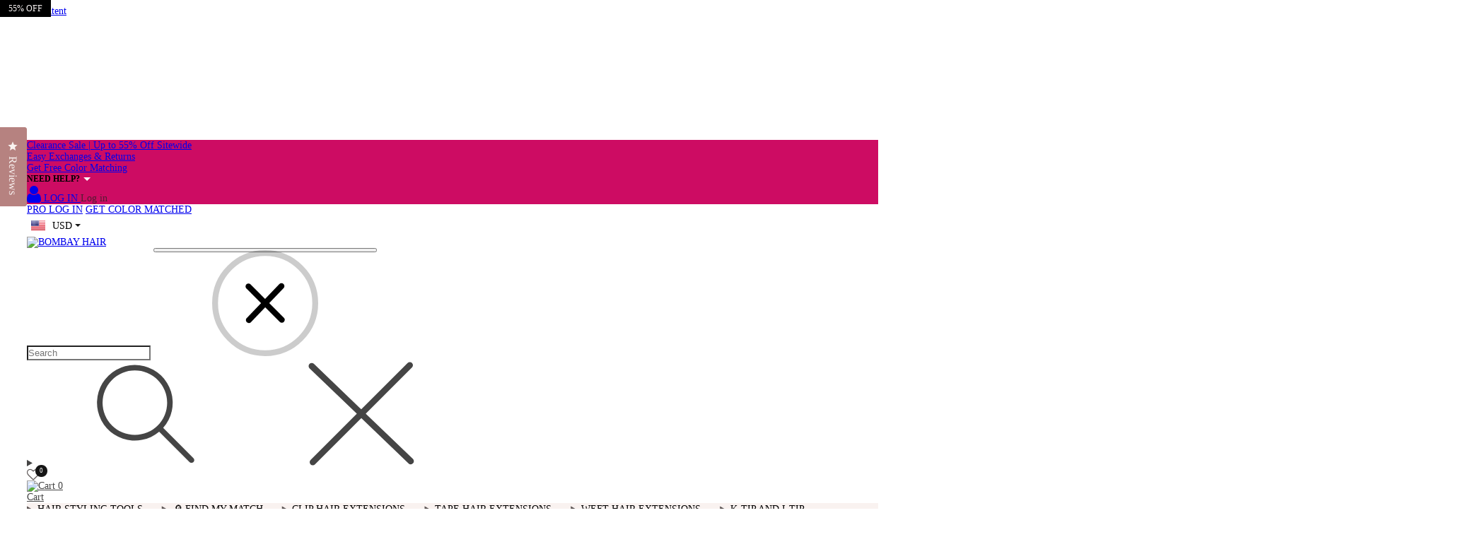

--- FILE ---
content_type: application/javascript; charset=utf-8
request_url: https://searchanise-ef84.kxcdn.com/preload_data.3R3J9W5D1w.js
body_size: 9663
content:
window.Searchanise.preloadedSuggestions=['tamanna collection','curling wand','curling iron','tape in hair extension','hair extensions','hair straightener','hair brush','clip in extensions','flat iron','k tip','curly hair','halo extensions','seamless clip-in','ash blonde','mannequin 100% human hair','invisible tape-in','24 inch human hair extensions','hair dryer','hair waver','ash brown','tape in','blow dryer brush','dirty blonde','red hair extensions','color swatches','halo hair extensions','weft bundle','caramel brown','balayage hair','blow dryer','i tip extensions','i tip','pony tail','caramel ash blend','tamanna flat iron','genius weft','keratin tip','hand tied weft','hair extension tape','clip in','white blonde','color ring','curly hair texture','dark brown','balayage clip-in','thermal brush','return policy','beach blonde','3 in 1 curling wand','5 in 1 curling','beige blonde','hair towel','24 in tape-in','5 in 1 curling wand','extended barrels','espresso clip ins','hand-tied weft','espresso caramel','k tips','off black','mannequin head','human hair','volume weft','hair wrap','silk pillowcase','hair padding','espresso highlight blend','single weft','16 hair extensions','beige blonde highlights','hair clips','k tip tools','platinum blonde','ponytail hair','bronde balayage','hair dryer brush','wavy hair','clip in hair extension','chestnut brown','weft 24 inches','hand tied','cool brown','attachment only','final sale','ombre clip-in','hair doll','rose gold flat iron','chocolate brown','clip ins','color wheel','velcro rollers','k tip extensions','heat resistant glove','jet black','my order','caramel ash','bombay hair extensions clip-in','vent hair brush','hair bun','hair tools','32mm rose gold curling wand 32mm 1.25','heat mat','hair curlers','curling wand set','warm platinum blonde','hair extension','keratin fusion','single sided tape','hair rollers','soft black','vent brush','heat protectant','round brush','24 inch weft','shipping and delivery','hair waver attachment','hair swatches','medium brown','find my order','hair wefts','highlight dark brown 2 white blonde 60b invisible tape 20 25g 20','double sided tape','pro hair styling tools','golden blonde','thermal round brush','itip extensions','tape ins','hair ties','pony tail clip','22 inch tape in','thinning hair fill-ins','hair curler','i tips','ombre beige blonde','tape in extensions','doll head','color match','hair bundles','rooted dark brown to dirty blonde','extended barrel','honey brown','grey hair extensions','beach waver','hair drying towel','invisible tape for hair extensions','red hair','open box','bombay returns','wavy texture','traditional weft','dual voltage','styling bundle','silk scrunchies','ponytail extensions','traditional wefts bundle','2 inch curling iron','25mm curling wand','20 inch clip in','teasing comb','bond remover','keratin tip extensions','off black 18 tape in extensions','black hair extensions','reinstallation tape for extensions','22 inch platinum human hair','hair clip','claw clips','22 tape in','color swatch','18 inch tape in','hair mannequin','tamanna 2 in 1 curling iron and hair waver','auburn extensions','blow dry brush','hair wand','16 inch extensions','3 in 1 thermal brush','clamp curling irons','red extensions','highlight ash brown 9 dirty blonde 19c tape 50g 18','stocking stuffer','machine weft','make up brush set','bombay hair','dress your face','light brown','mocha brown','ombre beige blonde t2/5a 20','1.5 inch iron','blonde clip in','invisible tape','natural red','26 in weft','clip extension','220 inches 20 grams','red clip ins','bombay boost','silver hair','32 mm rose gold','hair accessories','sale hair extension','26 inch clip in','jet black hair','32mm rose gold curling iron with clamp','chestnut brown extensions','sew in','styling kit','balayage espresso to dirty blonde','dark brown clip hair extensions','tape remover','12 inches hair extensions','extension shampoo','velcro rollers set','back order items','hot tools','remy human hair','24 inch tape','warm platinum blonde highlights p18/613','ash blonde clip-in','single extensions','storage case','32mm curling rod','curling wand handle','u tip extensions','single weft clip in','hair top','dryers with diffuser','detangle brush','beaded weft','handle only','ombré cool brown to dirty blonde','1 inch curling iron','tutorial video','clip in extensions 22 inch','curly clip ins','titanium flat iron','pro hair','curling irons','air wrap','5-in-1 curling wand','i-tip extensions','100% human hair','heat resistant mat','white blonde tape in hair','k tips blond','100% indian cuticle remy human hair','18 clip on','wand attachment','hair dryers','beaded extensions','16 inch halo','26 in tape','bombay hair brush','seamless tapes','ice blonde','pro hair styling tools curling wand set 5 in 1 curling wand','pink pillow case','100g weft','2 in 1 curling iron','1.5 inch wand','hair tapes','on backorder','honey blonde','hair tape','i tips extensions','long barrel','hair extensions tools','dark brown to ash blonde','fine hair','clip in curly','back order','rose gold','clip-in extensions off black 20','birthday bag','tape replace','light brown extensions','gift card','beach blonde 23','weave weft','one piece','how to return','claw clip','heat resistant styling tool mat','blonde tape in','ombre ash brown to white blonde','hair claw','weft hair','5 in 1 hair curling iron','fusion tool','reinstallation tape','dark brown hair extensions clip on','tape in remover','1 curling iron','sew in 22 inches hair','hair towels','hair extension one piece','natural black','ponytail clip','tourmaline flat iron','brown weft','halo hair','25mm rose gold curling iron','model ht 225','loop brush','tamanna kit','tourmaline wand','3-in-1 thermal round brush','blonde weft','brown hair','chestnut brown 6','gentle shampoo','clip in hair extensions','brown blonde highlight','curling set','32 mm iron','auburn clip in extensions','hair care','heat glove','curling wand attachment','fusion extensions','express caramel','hair oil','styling bundle 5','clip sale','traditional wefts','1.5 curling iron','bronde weft','copper extensions','hair spray','seamless clip in','soft black 1c 20 220g straight','extension tape','k tip tool','weft extensions','bombay hair doll','auburn tape','gold wand','handtied wefts','hair teasing comb','1 inch wand','tape extensions','curling wands','invisible tape in','volume boost','rooted hair','1.25 curling iron','long barrels','does bombay have 28 inches','crown extensions','balayage tape in','v light','hair dryer diffuser','hair colors','dark brown 2a','32 mm curling iron clamp','extended wand','tape bond remover','off black 1b 18 125g straight','20 in weft hair extensions','tap in extensions','chunni clips','thinning hair','tamanna hair waver','genius weft blonde','cooper hair','hair products','grey hair','red tape in 22','rotating curling iron','micro link','hair styling doll','jet black tape in','amber tape in','styling tools','25 mm curling wand','crown hair pieces','60b flat extensions','blonde extensions','satin pillowcase','remy hair extensions','bleach blonde','styling bundle 10','hand tied weft 24 in','highlight chocolate brown and ash brown tape in extension','fill ins','clip in hair','hair style','18 inch clip in extension','tamanna hair extensions','hair weft','styling bundle 4','balayage dark brown 2 to ash blonde','hair blowout bundle','32 mm hair wand','clip ins hair-clip-ns','automatic curling','indian hair','tool mat','human hair tape in','weft hair extensions','%100 human hair','rooted espresso to white blond weft','tape in weft','22 inch 220 gram','2 curling iron','bronde tape-in','26 inch weft','hair straight','dark blonde','red hair clip in','caramel brown clip in','22 inch weft','rooted ash blonde tape ins','ash brown highlight','dark brown 2','black hair straightner','free shipping','clip on','hand tied wefts','clip in extensions thick','blue hair extensions','hair glue','ash blonde 60','caramel balayage','tamanna hair','protectant glove','beach wave','keratin tips','ceramic barrel','sandy blonde','bombay 3 barrel hair wave','pink hair','1c 60b','19 mm curling wand','ice blonde weft','ash blonde tape','contact us','wand handle','hair brushes','220g 22 inches','ash blend','brown clip in','u part','curling rod','hair diffuser','seamless clip','top of hair extension','braid hair','human hair clip on extensions 20 inches','real hair','halo wire','brush set','hair straightner','22 inch k tip','waver attachment','32 mm curling wand','tamanna hair styling set','espresso to dirty blonde','3 in 1 curling wand with extended barrel','medium brown 2b','chesnut brown','beach waves','wavy in','deep wave','pro hair styling kit','blonde clip','ombre ash','ash blonde tape in','curling wand stand','espresso highlight','hot brush','virgin extensions','styling bundle 6','espresso clip in','clip-in extensions','32mm curling wand','pillow case','dark brown tape in','curling wand set 5 in 1 curling wand','brown blonde','extensions with highlights','carmel ash blend','14 inches hair extensions','curling iron 1 inch','hair tools bag','body wave','curling iron wand','24 inch tape in extensions','weft brown','ring hair','black flat iron','titanium curling wand','final sale tape in','tamanna ombre','sectioning hair clips','curling brush','virgin hair','human hair mannequin','jet black 24','weft extension traditional','heat protectant for hair','highlight dark brown 2 white blonde 60b','30 inch weft','curling wand rest','off black clip in','curly hair extensions','carmel brown','22 inch clip ins','heat resistant mat medium teasing comb','dual voltage hair dryer','hair extensions tape in','tamanna hair wrap','14 inches black','long barrel curling iron','blowdry brush','long wavy hair','cool brown to dirty blonde','how to wash','tamanna 2 in 1','red weft hair','white hair','blow dryer brush hair dryer brush','chocolate brown hair extension','styling tool handle','thin curling wand','5-in-1 curling wand and hair waver','tape weft','dark rooted/ombre/balayage','auburn tape in 22','22 inch i tip','3 in 1 storage','white blond','dual voltage curling iron','curling iron set','machine weft 22','hair wrap towel','rooted blonde','see in','hair iron','25mm rose gold curling wand','hair sets','5 in one curling wand','hair tool','off black 1b tape 50g','double sided','light grey products','blond i tips','brown/blonde highlights p5/16 seamless','hair essential kit','light burn','caramel ash blend tape extensions','k tip heat','hair waver handle','hair padding blonde','platinum ash blonde 1002 100g weft','20 inch tape in','blonde tape','white tape in','large hair claw','stocking stuffers','human clip in extensions','hair hanger','off black 1b 20 220g','pink hair extension','2/5b tape','cool brown to blonde','curling wand set 5 in 1 curling wand 5 in 1','birthday bundle','virgin black','heat resistant','22mm hair waver','2 pack wefts','ash blonde 24 inch','hair waver 22mm','bombay hair guru styling kit','rose gold curling iron','i tip beads','brown/blonde clip in','weave 60 ash blonde hair extensions','3-in-1 curling wand with extended barrels','how to use clip on extension','ash blonde clip in','32mm wand barrel','heat spray','remy hair','clip in extensions red','caramel ash blend 4/9 20','blow dry','blonde balayage wefts','champagne blonde','blond k tips','real human hair extensions','use with dual voltage','32mm 1.25 rose gold curling iron with clamp','extension brush','blow out','platinum blonde 1002','pro hair styling kit tamanna','bleach blonde clip in','looking for my order','32mm clamp curling wand iron','3-in-1 curling','1 inch curling wand','32 rose gold wand cool tip','hair extensions bead','i tip tool','medium brown clip in','all products','dirty blonde clip on extension','clip in hair 20','22 inch clip in','hair tapes double sided for dark hair','ombré tape in','wefts that can be cut','tamanna 3 in 1','dryer brush','hair extensions for short hair','24 in hair wefts','hair for mens','curling iron attachments','flex weft','100 gram tape in','hair ring','to per','tourmaline curling wand','installation video','keratin tip heating','scalp extensions','tape in 24','extension storage','curly hair texture black','remy tape in','16 clip in','off black 22','hair carrier','short hair','beach blonde clip in','invisible hair extensions','16 inch clip in blonde','seamless weft','hazelnut brown','brown and blonde highlights','ombre beige blonde t2/5a','vent brush hair drying towel','espresso caramel highlights','bundles weft','12 inch clip in','curling iron with clamp','24 inch k tip','single side tape','with blond','200g tape-in','black flat iron 1.75','32mm rose gold curling wand','all type of extensions','white blonde weft','express to','skin weft','curling barrels','hair scrunchies','extended curling wand','32mm gold curling wand','curler set','front side','dark brown white blonde','curl wand','rooted wefts','brown tape in','invisible tape in extensions','black extensions','hair dye','wand stand','keratin bond tips','clip in espresso','extended warranty','blonde highlight','in 22 inches hair','highlighted hair','balayage dark brown 2 to ash blonde 60 tape 50g 20','crown hair','ombré tapes','clip in hair extension 22','1c to 60','black and blonde','cool tip','weft seamless','1.5 inch curling iron','bombay brush','curly k tip hair','and hair extensions','off black 1b 18 190g','clip hair','hair roller','hand weft','bombay curling iron','keratin tool','gold collection','silk pillow','texture spray','off black 22 inch','hair color','32mm curling iron with clamp','ash blonde weft','weft sale','invisible clip in','jet black weft','brown blonde highlights','blond clip','red brown','espresso to ash brown','espresso seamless','13 mm wand','off black 24','single clip','dust bag','ombre blonde','rooted blonde clip in','dark brown 2b seamless 20 190g','10 inch weave','front hair','hair curling','human hair extensions','60c weft','highlight clip in extensions','brown/blonde highlights','invisible tape in 22','satin pillowcases','dark brown 2a 22 270g','in canada','order details','platinum blonde i tips 22','5 in one','tape clamp','long tape weft','25 mm wand','hair tool set','rose gold 32 mm clamp curling wand','curl extension','espresso 2 18 190g straight','hot air brush','white blonde clip in','32mm tourmaline curling wand','hair tie','body wave extensions','caramel ash brown','hair extension bag','soft black 1c','18 inch brown tape in','tamanna b','u tip','24 k tip','1a tape ins','full head hair extensions','dark brown hair extensions','medium ash blonde','tape in hair','tape adhesive','seamless dirty blonde','full hair','caramel weft','extension hanger','tamanna 3 in 1 curling set','32mm wand','blow-dryer brush','flat tip hair extensions','travel kit','dark brown 2a 20 220g','rose gold curling wand','wand set','oil hair','gold curling wand','20 clip in','tape extensions brown','wire extensions','24 tape in','curly k tip','hand tied weft 22','returns and exchange','ever rose gold','thinning hair fill ins','curling wan','hair dyer','hair swatch','jet black tape','1 in barrels','seamless balayage 22','dark brown to dirty blonde','length 24 inches','k tip heating element','sale halo hair extensions','espresso blend','golden brown','espresso ash brown highlights p2/8a','light grey','hair blow out bundle','dark brown to brown clip ons','dark brow curly genius weft','k tip hair','classic clip in extensions','bundle ñ','ombre clip in','clip extensions','bombay hair loop brush','i bead','hair pieces','18 volume wefts','weft in extensions dark','tape double sided','highlight dirty blonde','black hair extensions clip in','16 inch tape','styling kits','espresso 2 22 270g','extension care','drying brush','1a weft','brown with highlight','tamanna styling kit','long hair','curl brush','off black 1b seamless','i tip white blonde','red tape in hair extensions','caramel brown 5b tape 50g','curly hair clip ins','can you color wefts','white blonde tape','fill in','off black 1b 20 220g straight','log in','easy-to-use swatches','24 clip-in hair','5 piece curling wand','bombay dyf','black beauty clip-in','platinum ash blonde','beige highlights','towel wrap','espresso 2 seamless','hair bags','rooted weft','tail comb','sectioning clips','detangle hairbrush','125 baby hair','all in one','extension bag','30 inch platinum','18 tape in extensions','curling iron attachment','hair brush bundle','hair volume','styling clips','towel hair wrap','short hair clip extensions','brown to blonde','3 in 1 curling wand with extended barrels','2-in-1 curling iron','clip on extensions','dark brown 2b 20 220g','22 k tip','soft black 1c 18 125g','golden blonde clip','bombay hair 5 in 1 styling tool','dark brown 2b 20 220g straight','tamanna extensions','rooted espresso','honey blonde extensions','brown extensions','light brown weft','international shipping','swatch ring','seamless 24 inches','ombre espresso','balayage dark brown 2 to ash blonde 60 tape 50g','tape in 18 inch','espresso highlight blend 2/60 seamless 20 190g','tripod stand','blonde tape ins','extra long barrel curls','copper hair','dark ash blonde balayage','gray clip ins','gray silver','ombre cool brown to dirty blonde tip','carmel ash','warm platinum blonde weft','top hair','3-in-1 thermal brush','invisible clip','extension with highlights','caramel highlights','50g weft','thick hair clip-in','espresso dirty blonde','storage dust bag','18 inch k tip','front halo hair','hair clip ins','oval hair dryer brush','best sellers','hair curler bundle','13mm wand','22 inch jet black human hair extensions','balayage weft','heat tool','60c tape','flat tips','weft blond','balayage dark brown','clip in 22 1 220g','blonde hair','highlight dark brown','sectioning and teasing comb','brush sets','dirty blonde 9 19 c 20 inc','balayage espresso 2 to ash brown','hair sectioning','curling iron 32mm','bun padding','espresso 1c clip','jet black extensions','sew extensions','26 inch hair','beach blonde 23 22 100g weave weft ash blonde','small hair styling','hair extension loop brush','24 i tip','curling wand with clamp','hair guru','heat protect','hair tool kit','blow dryer brush tamanna','before and after','full set','32mm waver','220 gram 22 inch','in wand','curl clips','black beauty','extensions 200g','3in1 thermal round','blonde hair extensions','curling wand 25mm','flat irons','extensions keratin fusion','how to install','one diffuser','cool brown to white blonde','straight bundle weft','mermaid waves','styling wand','dark brown weft','dark brown clip in','double sided invisible tape','off black 18','red hair tape-in','flat tip','hair wrap drying towel','10 pack hair tape','clampless curling iron','your order','pony tail off black','bombay hair 220 20 inches','auburn hair','king pillowcases','22 i tips','white blonde invisible tape','rooted tape ins','ash blond weft','reinstallation tape for extensions double','bombay spray','2 tape in','2b hair','body wave weft','3 barrel hair waver','dirty blonde weft','off black clip extension','black to blonde','clip in weft','installation tape','14 tape in extensions','fusion keratin tips','real human hair','machine weft extensions','black weft','ombré hair','22 i tip','espresso to caramel','invisible weft','satin hair','travel size','tip hair','wand with clamp','dark brown 16','styling kit 1','double weft volume extensions','32mm 1.25 tourmaline curling wand extended set','3 in 1 thermal round brush','tape in ombre','clip in extensions blonde','22 inches 220 grams','last order','tape brown','styling bundle 8','dark brown balayage','curling iron clamp','2 to 5b','extended curling iron','glam seamless weft','curling iron 22mm waver','chestnut brown 6 20 220g','beige blonde tape ins','brown rooted to platinum','rose gold 32mm 1.25','hair volumizing','gray extensions','rooted blonde wefts','red weft','semi-permanent extensions','18 inch 100% indian hair','golden blonde tape in','ombré cool brown dirty blonde j tip','dark brown 22 inches','beige blond','toffee blonde','caramel ash blend 4/9','1c 24 6c','chesnut brown clip-in','curly tape in','hair waver attachment only','how to wash hair extensions','brown blonde clip im','soft black 22','one piece clip in weft extension black','20 in clip in','doll doll','platinum ash blonde 1002','now available','rooted espresso to white blonde','our keratin','seamless clip in fill-ins','all extensions','balayage hair clip','ash brown tie in','styling head','100 gram real human hair','find order','blonde i tip','jet black 1 100g weft','tape tab','ombre tip','bombay hair padding','wave hair extensions','weft dark brown','caramel brown weft','6 in 1 wand','additional discounts','heat tools','i tip 18','extension tools','24 off black','cool brown to grey','weave hair','double drawn','ombre 4/19c-20-25-f','ombré dark brown to ash','heat hair brush','interchangeable handle','black and','caramel brown 4 tape in','32mm curling iron','head only','hairdryer hair dryer','dark brown straight','wavy texture hair','clip in extensions jet black 20 160g','brown clip ins','150g weft','1b tape in','weft bundle matching','hair clip on extensions remy','hair straight er','curly in','bombay hair straightener','dark brown 22','24 inch tape in','caramel brown swatch','32 mm curling wand extended','espresso weft','sale extensions','brown ombre','express o 22 inches clip','for i tip','bombay hair curling iron','18 inch tape ins','hair doll stand','ash blond','jet black 24 270','caramel brown tape in','270g hair extensions','brown and blonde','luxury hair carrier','ash blonde hair','extension for men','ombre tape','tape in hair extensions','60 tape ins','balayage espresso','brush for','velcro roller','2 curling wand','dirty blonde 19c','off black 1b 22 270g straight','vent hairbrush','wide comb','adhesive reapplication','caramel tapes','golden blonde 22b','32mm 1.25 rose gold curling wand','curly extension','wand extended','tape extension','cool brown grey','dark brown extensions','hair tips in human hair','hair protectant','automatic shut-off timer','one piece clip','hair for','body wave tape in','color hair','curling wand glove','weft tools','black friday','roller set','styling bundle 2','open box flat iron','16 in brown/blonde clip in extensions','z black hair','blonde clip in extensions','black curly hair','wave curling iron','hair extensions products','tape in 22','short hair extensions','hair oul','seamless hair','black tape in','straight hair extension','blow brush','styling bundle 3','tamanna styling tool set','beach blonde weft','jet black 220','clip hair extensions','32mm ever rose wand','brown black','ombre extensions','balayage dark brown 2 to ash blonde 60','25 mm curling iron','espresso highlight/blend','lace clip in hair','tape one sided','blonde highlight clip-in','whole sale','off black 1b 20 190g','brown ash clip in extension','32mm curling wands','rooted dark brown 2 to dirty blonde 19c','22 inch extensions with 220 grams of hai','ombre clip ins','sample pieces','ash blonde 8 in','22 in hair weft','black brown clip-in','ceramic hair straighten','natural hair','highlight dark brown 2 white blonde','33 mm curling iron','blonde balayage weft','human hair color','tape extension reinstall bundle','bronde seamless-clip','honey bronde','highlights dirty blonde','invisible clip in extensions','keratin bonds','beige blonde extension','dark brown clip on','balayage hair colours','carmel halo','copper tape on','ash blonde wefts','dark red tape in','blonde highlights tape in','neutral ash highlights','clip honey beige','clip blonde','mannequin heads','blonde k tip','espresso ash brown highlights','free gift','ombre black 22','beige clip i','long curly','i link','light grey lg 18 150g seamless','dark brown 2 white blonde 60b clip in','0.5 curling wand','dark brown and white blonde','ash blonde mix','brown/blonde highlights p5/16 100g weft','beige blonde clip in','200g in','9c tape','human hair extensions wefts','black and gray','2-in-1 curling iron extended hair waver','auburn weft extensions','chocolate brown to caramel blonde balayage','red hair hair f','1.25 curling wand','caramel ash blend 4/9 20 220g','seamless dark brown clip in','black to brown clip in extensions','ash brown 4','blonde highlights','honey highlights','blonde wefts','ash blonde halo','grey clip-in','2-in-1 curling iron with clamp','thinning hair clip','hair extensions balayage','5-in-1 curling wand set','3-in-1 curling wand set','white blonde 20 inch','wide tooth comb','off black with highlights','grey k tips','golden blonde hair extensions','mocha brown 3','ash blonde 60 seamless','dark brown 2 100g weft 18','silk pillow case','medium brown halo','ash blonde tape ins','ash brown 18','dual volt dryer','hand tied extensions','curling attachments','38 mm curling iron with clamp','seamless clip-in extensions','one piece i','highlights genius','clip in swatch','rooted k','blue black','how long for back order items','tape in clamp','red brown hair','flat iron curling iron','white blonde 22','off black seamless hair','tamanna 3-in-1 curling set','curling wand set 5 in 1','brown hair extension','blonde keratin tip','bombay wand','220g of eft','curling sets','ic hair','baby hair','curly clip in','auto shut off','soft black 1c 24 270g','ombre dark brown 2 to ash brown 9 tape','jet black clip','our hair color match swatches','hair curling iron','1a 15c','class kit 2 doll stand extensions','60b tape in','dark brown 2b 18 125g straight','heating tool heating','10c 60b','curling attachment','curling want','190g clip in','curly tips','tape remove','blonde ombre','curling wand clip','hair color match','16 chocolate brown','extension loop','medium brown 2b seamless','tape in 18','human hair ponytail','curling iron sets','grey extension','i tip dirty blonde','dark brown 2b 220g straight','vent brushes','jet black 1 seamless 20 190g','24 jet black','1c tape','tape in tool','heat mats','air wrap styler','caramel brown 5b hand-tied weft 20 55g','clip in ponytail','hand tied weft rooted','24 inch wefts','hair drying','blond ombre','dirty blonde clip ins','hair tools travelling','hair bag','weft human hair','ash blonde single','3 in one curling','ash blonde and brown','soft black clip in','balayage dirty blond hair','straight clip in black straight','dark brown 18 inch','bombay hair blow-dryer brush','beach blonde tape','clip in blonde','hair remover','hair care product','luxury hair extension','curling wand with a clamp','hair extensions tape-in','jet black 1 20 220g','long hair extensions','white blonde tape in','bombay gold','hair styling tools','brown hair with','off black 1b 20 160g straight','off black 1b','wave extensions','double side','off black 20 inch','ash brown swatch','ombre ash brown','20 in weft','pink extensions','flat wefts','bronde balayage b8/22 100g weft','22 mm hair waver curling iron','golden ash blonde','best flat iron','20 in tapes','ice blonde 100g weft','off black 1b 22 270g','sew in weft','how to use','hand tied weave weft','any collection','hair styling voluminous','brush straightener','wet brush','1 in long barrel','all clip-in','dry shampoo','shampoo brush','tamanna pro hair styling tools','espresso 2 seamless 20 190g','auto off','32 curling iron','brown highlight','tip extensions','22 fusion hair extensions','ash highlight','blowdryer brush','rooted brown','seamless extensions','k tip 24 inch','medium brown 2b 18 190g','i tip kit','lace weft','ash brown 8','wand curler','tape basics','keratin extensions','bronde balayage b8/22','k tip 22','32mm curling','25 mm curling','how to','bombay hair dryer','24 inch blonde hair extensions','hair to per','5 in 1 styling kit','clamp attachment','travel bag','platinum blonde 1002 invisible tape 20 25g','jet black 22','extension loop hair brush','hot roller','tape in tape','weft extension','espresso to caramel brown','k tip curly','5 in 1 wand','halo extension','black curling iron','bronde tape in','tourmaline curling','hair dry','clamp iron barrel 32mm','traditional weft brown','straighten brush','see in weft','brown/blonde highlights p5/16 tape 50g','jet black 26','blonde fusion','hair extension tapes','caramel brown 5b hand-tied weft','wave attachment','bundle comb','keratin heat tool','light weight','rooted tip','ash blo','24 hair extension','automatic curling iron','jet black 1 tape 50g','tutorial video video','wavy tape in extensions','32 rose gold wand','front clip-in','rose gold wand','white blonde 20 inch weft','rooted tape in','clip in ombre','detangle hair brush','styling bundle 9','espresso caramel clip-in','wash clip-in','hair loop','highlighted wefts','32mm rose gold curling iron','tape extension remover','balayage caramel tape','drying towel','220g 24 inch','keratin bond','replacement wand','5 curling wand','25mm wand','rose gold curling','itip extension\'s','ash brown weft','remy human hair clip in','t6/20 tape','brown red','hair extension clips','tape in extensions 22 inch','human hair 20 inch','ash brown clip in','32mm 1.25 tourmaline curling wand extended','ombre weft','hair extension accessory','hair in clips','reinstall tape','blonde swatch','caramel ash blonde','16 clip on 2','32 mm curling iron with clamp','silk seam','brown to','cool brown 10c','itip virgin','wand barrels','seamless clip ins','dark ash brown balayage','safety pin','espresso blonde','double wefted hair','soft black 1c ponytail','32 mm curling iron','tape in virgin for full head','med brown','black clip in','hair straightener brush','24 in weft human hairs','extension tool','fine hair clip is','blonde brown/blonde','jet black 18','dirty blonde tape in','hair e','dirty blond','volume wefts','extension holder','dirty blonde tape','38mm curling','head doll','clip in off black','dark brown to white blonde','brown with blonde highlights','fine hair clip','3-in-1 curling wand with extended barrels × 1','14 clip in','brown blond highlights','dark brown and gray','brush iron','reddish carmel','invisible extensions','rooted bronde','honey brown 30','25mm bombay gold curling wand','dress extensions','ash mix 18/60','hair voluminous 1 clip','express to brown','can you dye hair extension','round hair brush','cut hair','keratin u tip','new colors','curling wand hair waver','jet black 1 20 i-tip','18 inch wefts','hair cap','natural red 30','clip in ponytail extension','tamanna 3-in-1 curling se','curling iron and flat iron set','side clips','hair extension hanger','temperature control wands','in hair color','ombre brown to dirty blonde','wave weft','white platinum','ombre brown golden','espresso 1c tape in','caramel wefts','balyage dirty blonde to light','caramel blonde balayage','invisible hair clip','traditional weft blonde','weft tape','sandy blonde p5b/18b 100g weft','the best hair curling irons','clip in extensions auburn','hair halo','ombre black clip-in','pack hair padding black','caramel brown 16','honey blonde tap ins','installation tape for dark hair','tape in red','12 inch clip in black','brown/blonde highlights p5/16','beige blonde highlights p10/613 20 220g','how to makes','caramel to caramel','warm platinum','tape in color','hair extensions black','highlight white blonde k tip','24 in k tip blonde','boar bristle brush','ash brown clip ins','hair clips in extension','glove m','curly weft','k tip extensions 24','brown to dirty blonde','cool brown to dirty blonde weft','light auburn','ash brown tape in','ash brown sew in','hair curling irons','hair tapes double sided for hair','20 genius weft','24 inch i tip','curling hair','classic blonde','k tip black','300 g hair','warm blonde clip ins','warm platinum blonde highlights','clip in caramel brown','caramel brown seamless-clip','balayage espresso 2 to ash brown 5b','hair extensions with balayage','tape extensions ombre','brown to ash blonde','balayage hair tape-in','curling comb','shipping protecting','weft types','golden beach blonde','dark brown 2a seamless 16 120g','ice blonde extensions','off black seamless','ombre chestnut clip in','brown blonde clip blonde clip','fill in spray','platinum ash blonde genius-weft','hair drying towels','brown k tip','beaded hair extensions','dirty blonde k tips','thick hair','all fusion hair extensions','balayage black','black with golden hair','38mm 1.5 rose gold curling iron with clamp new','brown to caramel','22 inches 20 grams','dark ash brown','hair hand tied weft','20 ash brown','highlight brown','beach blonde k tip','classic clip ins','1 x 13mm extended 8 barrel','storage bags','26 inch human hair extensions espresso','18 k tips','weft tape-in','adhesive tape','brown to white','dark ash blonde','hair extensions for men','double weft hair extensions 200g','espresso 2 22 220g hair texture straight','light extensions','blonde real','ombre espresso 1c to ash blonde','brown balayage','do i wash before use','curly iron','warm blonde','hair pad','dirty blonde 22 inch','just barrels','ombre dark brown','after care','rooted cool brown 10c to white blonde','tape weft extensions','espresso 2 22 270g hair texture straight','bombay curling wand','exclusive styling bundle hair claw','hair brush dryer','teasing & sectioning hair comb','highlighted extensions','40 in halo','black 1b 20 160g','weft 100g','off black 1b 20 keratin tip','off black k tip','bombay black','hair extension clip','styling brush','styling tool storage','faq shipping','32 mm curler','off black clip','rooted espresso 1c','colour wheel','mannequin stand','24 in clip-in','26 tape-in brown ombre','ib off black','clip in bun','curl comb','travel curling iron','pack of 5','silk pillowcase king','professional hair styling tools','loop extensions','brown blond weft','i tip hair extensions','titanium wand','22 in i','black curling wand','silk jet black','tape in extensions rooted dark brown','blond exte tion weft 60c','off black 270','birthday bag 4','16 seamless beach blonde','human hair clip in','rose gold flat iron styling tool','2/60 tape in','3 in 1 curler','heat resistant iron stand','32 mm rose gold curling iron with clamp','hair tape–in','off black 14 16 190','black collection 32mm','beach wave curling','hair towel detangle brush','mannequin doll','25mm 1 rose gold curling wand cool tip','sew in 20','rollers set','extension remover','espresso tape in','bronde tape','ombre dark brown cool','18 tape in','tourmaline flat','off black 1b 270g','caramel espresso','wand only','highlight clip','colour ring','clips returns','single hair extensions','styling kit 10','black c','clip in ash brown','doll stand','ash blonde balayage','60 grams hair extension\'s','wand replacement','1 in curling wand','up do','hair extension care','butterscotch blonde','20 inch weft','how to halo','clip in platinum blonde','ash blonde extensions','k tip kit','espresso 20 190g','short hair curling wand','brush hair dryer','weave hair clip in','highlight hair extensions','off black tape 22','highlight blond','caramel brown clip-in','hair extension o','hair pin','jet black seamless 22','ash caramel','pro styling','claw claw','medium brown seamless','bombay gold collection flat iron styler','mini hair brush','backorder styling','jet black hair extensions','100g tapes','rose gold curling iron with clamp','chunni clip','pillow cases','single sided','golden weft','2 in 1 curling wand','24 inch clip-in','rooted dark brown 2 to dirty blonde 19c tape 50g','err light','medium brown 2b 18 125g','2 flat iron','hair blow dryer','rooted dark brown 2 to dirty blonde 19c invisible tape 20 25g','hair claws','styling tool handle handle only','bead to','caramel ash weft','1b weft','160g off the black','human hair weft','tamanna hair waver attachment','interchangeable wand','sew in 22','raw hair','black hair','clip in natural straight hair extension','tamanna teasing comb','spresso caramel','keratin k tip','black ombre','wand thick barrel','how to return an item','19mm wand','hot rollers','9/19c weave','hair clip in extensions','ombre black','32mm rose gold clamp iron','balayage espresso 2 to dirty blonde 19c','ombré clip','rooted ash blonde','curler 3 in 1','clip in volume','human hair 22 inches clip on','hair length','hair wands','genius wefts','wefts rooted','shipping services','blonde tape in 22','high speed','ash bronde','curl hair','extra tape','traditional weft bundle','p516 tape in','16 platinum tape in','real hair extensions','wave hair','highlight dirty blonde 19c white blonde 60b tape 50g','hair extension brush','wave wands','red clip in','all in one kit','rotating waver','hair iron set','dual voltage straight','test pieces','espresso 2 22 220g','off black 1b 20 160g','hair heat-protecting','curling iron 1.5','stocking stuffer#1','tape in platinum','hair curl wand','bond hair','dark brown 24','blond weft','flat iron & 5-in-1 curling wand','end hair','root ombre 1c/60b','wand curling','platinum blonde clip-in','white blonde weft 22','32mm clamp','blonde balayage extensions','c to','k tip hair-fusion-ns','tamanna curler','how many sandwiches in a bundle','brown with high light','blonde genius-weft','jet black 1 18 125g','red tape in','titanium iron','tamanna hair waver 32mm','small hair claw','2 in 1 iron','brown and blonde weft','bead extensions','tamanna wand','espresso caramel brown','clamp iron','caramel brown 4','rooted i tip','dark brown dirty blonde','hair drying sets','dark espresso','blonde i tips','4/9 clip in','bombay baby','24 inch i tips','32mm curling wand extended','black 22 extensions','tamanna 2 in 1 waver','dark brown 4','bombay hair wrap','round blow dryer','hair dryer set','jet black 1 24 270g','220 grams 20 inches','brown hair extensions','32 mm wand','dirty blonde swatch','ash blonde 60c hand-tied weft','soft black 1c 22 220g straight','pro hair styling tools hair waver','tapes for installation','bundle accessories','ash blonde 60c hand-tied weft 20 55g','balayage blonde','styling tool mat','tape in white blonde and dark brown','flat iron & 3 in 1 curling wand','tape virgin','exchange policy','hair 25mm gold curling wand','2 in 1 hair waver','dirty blonde clip in','tamanna blowdryer','invisible tape in 18 brown 25g','small hair','human hair no weft','all fusion'];

--- FILE ---
content_type: application/javascript; charset=utf-8
request_url: https://searchanise-ef84.kxcdn.com/templates.3R3J9W5D1w.js
body_size: 1057
content:
Searchanise=window.Searchanise||{};Searchanise.templates={Platform:'shopify',StoreName:'BOMBAY HAIR ',AutocompleteDescriptionStrings:3,AutocompleteShowProductCode:'N',AutocompleteItem:'<li class="snize-ac-odd snize-product ${product_classes}" data-original-product-id="${original_product_id}" id="snize-ac-product-${product_id}"><a href="${autocomplete_link}" class="snize-item clearfix" draggable="false"><span class="snize-thumbnail"><img src="${image_link}" alt="${autocomplete_image_alt}" class="snize-item-image ${additional_image_classes}" style="max-width:70px;max-height:70px;" border="0"></span><span class="snize-overhidden">${autocomplete_product_ribbons_html}<span class="snize-title">${title}</span>${autocomplete_product_code_html}${autocomplete_product_attribute_html}<span class="snize-description">${description}</span>${autocomplete_prices_html}${autocomplete_in_stock_status_html}${reviews_html}</span></a></li>',AutocompleteResultsHTML:'<div style="text-align: center;"><a href="#" title="Exclusive sale"><img src="https://www.searchanise.com/images/sale_sign.jpg" style="display: inline;" /></a></div>',AutocompleteNoResultsHTML:'<p>Sorry, nothing found for [search_string].</p><p>Try some of our <a href="#" title="Bestsellers">bestsellers →</a>.</p>',AutocompleteResultsOrder:["suggestions","categories","products","pages"],LabelAutocompleteCategories:'Collections',LabelAutocompleteSku:'SKU',ResultsShow:'Y',ResultsStyle:'RESULTS_MODERN',ResultsShowFiltersWithNoResults:'Y',ResultsFlipImageOnHover:'N',SmartNavigationOverrideSeo:'Y',ShowBestsellingSorting:'Y',ShowDiscountSorting:'Y',LabelResultsTabCategories:'Collections',LabelResultsSku:'SKU',ResultsManualSortingCategories:{"best-tape-in-hair-extensions":"66208399448"},CategorySortingRule:"searchanise",ShopifyLocales:{"en":{"locale":"en","name":"English","primary":true,"published":true}},StickySearchboxPosition:'top-right',Redirects:{"https:\/\/bombayhair.ca\/":["canada"],"https:\/\/bombayhair.com\/pages\/help":["contact","contact us"],"https:\/\/wholesale.bombayhair.com\/":["wholesale"],"https:\/\/bombayhair.co.uk\/":["uk"]},ColorsCSS:'div.snize-ac-results span.snize-title { color: #B17E71; }div.snize-ac-results li.snize-category a.snize-view-link { color: #B17E71; }div.snize-ac-results.snize-ac-results-mobile span.snize-title { color: #B17E71; }div.snize-ac-results.snize-ac-results-mobile li.snize-category { color: #B17E71; }div.snize-ac-results .snize-no-products-found-text .snize-no-products-found-link { color: #B17E71; }div.snize-ac-results li.snize-view-all-link span { color: #B17E71; }div.snize-ac-results.snize-ac-results-mobile li.snize-view-all-link span { color: #B17E71; }.snize-sticky-searchbox .snize-search-magnifier { color: #B17E71; }.snize-sticky-searchbox .snize-search-close { color: #B17E71; }div.snize li.snize-product span.snize-title { color: #B17E71; }div.snize li.snize-category span.snize-title { color: #B17E71; }div.snize li.snize-page span.snize-title { color: #B17E71; }div.snize div.slider-container.snize-theme .back-bar .pointer { background-color: #B17E71; }div.snize ul.snize-product-filters-list li:hover span { color: #B17E71; }div.snize li.snize-no-products-found div.snize-no-products-found-text span a { color: #B17E71; }div.snize .snize-button { background-color: #B17E71; }#snize-modal-product-quick-view .snize-button { background-color: #B17E71; }'}

--- FILE ---
content_type: text/json
request_url: https://conf.config-security.com/model
body_size: 84
content:
{"title":"recommendation AI model (keras)","structure":"release_id=0x41:22:78:44:48:2f:71:79:35:47:7a:2b:49:30:74:72:49:2e:7c:55:74:32:5c:7b:2e:3a:35:2c:2d;keras;257d8u360tamhrbapqb8ft8x39n9mlmrk32d4gdpbx6phhumljznpn9keyt6tb1oq88jq8fe","weights":"../weights/41227844.h5","biases":"../biases/41227844.h5"}